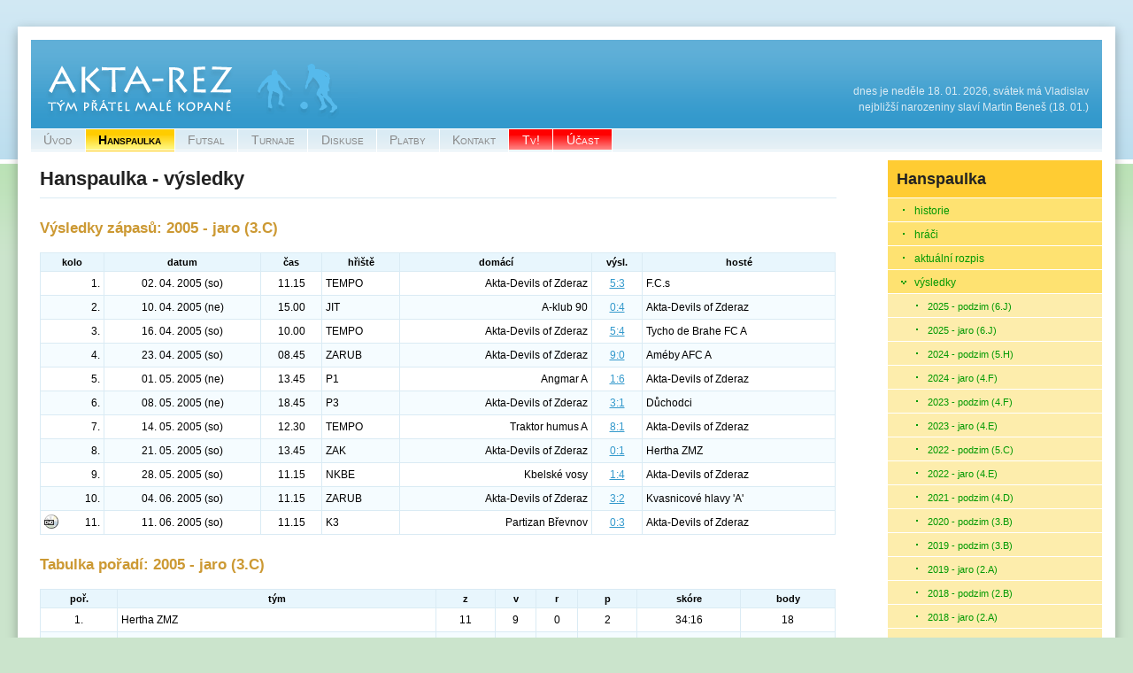

--- FILE ---
content_type: text/html
request_url: https://akta-rez.cz/hanspaulka.php?pg=vysledky&rok=2005&sezona=1
body_size: 3713
content:
<!DOCTYPE html PUBLIC "-//W3C//DTD XHTML 1.0 Strict//EN" "http://www.w3.org/TR/xhtml1/DTD/xhtml1-strict.dtd">
<html xmlns='http://www.w3.org/1999/xhtml' xml:lang='cs' lang='cs'>
<head>
<meta http-equiv='Content-Type' content='text/html; charset=utf-8' />
<meta http-equiv='Content-Language' content='cs' />
<meta name='generator' content='PSPad editor, www.pspad.com' />
<meta name='author' content='code: liq^; e-mail:moss(at)post(dot)cz' />
<link rel='stylesheet' media='screen' type='text/css' href='./css/style-v3.css' />
<link rel='stylesheet' media='print' type='text/css' href='./css/print-v1.css' />
<link rel="stylesheet" href="./css/lightbox.css" type="text/css" media="screen" />
<link rel='icon' href='./favicon.ico' />
<script type="text/javascript" src="./js/prototype.js"></script>
<script type="text/javascript" src="./js/scriptaculous.js?load=effects"></script>
<script type="text/javascript" src="./js/lightbox.js"></script>
<script type="text/javascript" src="./js/sorttable.js"></script>
<title>Hanspaulka - výsledky (jaro 2005, 3.C) | Akta-Rez</title>
</head>
<body>
<div id='stranka'>
<div class='odsazeni-stranky'>
<div id='hlavicka'>
<h1><a href='./' title='kliknutím přejdete na hlavní stránku'>Akta-Rez<span></span></a></h1>
<p id='status'>dnes je neděle 18. 01. 2026, svátek má Vladislav<br />nejbližší narozeniny slaví Martin Beneš (18. 01.)</p>
</div>
<hr />
<div id='navigace'>
<h3 class='schovano'>Navigace</h3>
<ul>
<li><a href='./'>Úvod</a></li><li class='active'><a href='./hanspaulka.php'>Hanspaulka</a></li><li><a href='./futsal.php'>Futsal</a></li><li><a href='./turnaje.php'>Turnaje</a></li><li><a href='./diskuse.php'>Diskuse</a></li><li><a href='./platby.php'>Platby</a></li><li><a href='./kontakt.php'>Kontakt</a></li><li class='vyroci'><a href='./ucast-tv.php'>Tv!</a></li><li class='vyroci'><a href='./ucast.php'>Účast</a></li></ul>
<div class='cistic'></div>
</div>
<hr />
<div id='obsah'>
<div class='odsazeni'>
<h2>Hanspaulka - výsledky</h2>
<h3>Výsledky zápasů: 2005 - jaro (3.C)</h3>
<table>
<tr><th>kolo</th><th>datum</th><th>čas</th><th>hřiště</th><th>domácí</th><th>výsl.</th><th>hosté</th></tr>
<tr><td class='kolo'>1.</td><td class='cislo'>02. 04. 2005 (so)</td><td class='cislo'>11.15</td><td>TEMPO</td><td class='domaci'>Akta-Devils of Zderaz</td><td class='skore'><a href='./hanspaulka.php?pg=vysledky&amp;rok=2005&amp;sezona=1&amp;kolo=1' title='sestava 1. kola'>5:3</a></td><td class='hoste'>F.C.s</td></tr>
<tr class='suda'><td class='kolo'>2.</td><td class='cislo'>10. 04. 2005 (ne)</td><td class='cislo'>15.00</td><td>JIT</td><td class='domaci'>A-klub 90</td><td class='skore'><a href='./hanspaulka.php?pg=vysledky&amp;rok=2005&amp;sezona=1&amp;kolo=2' title='sestava 2. kola'>0:4</a></td><td class='hoste'>Akta-Devils of Zderaz</td></tr>
<tr><td class='kolo'>3.</td><td class='cislo'>16. 04. 2005 (so)</td><td class='cislo'>10.00</td><td>TEMPO</td><td class='domaci'>Akta-Devils of Zderaz</td><td class='skore'><a href='./hanspaulka.php?pg=vysledky&amp;rok=2005&amp;sezona=1&amp;kolo=3' title='sestava 3. kola'>5:4</a></td><td class='hoste'>Tycho de Brahe FC A</td></tr>
<tr class='suda'><td class='kolo'>4.</td><td class='cislo'>23. 04. 2005 (so)</td><td class='cislo'>08.45</td><td>ZARUB</td><td class='domaci'>Akta-Devils of Zderaz</td><td class='skore'><a href='./hanspaulka.php?pg=vysledky&amp;rok=2005&amp;sezona=1&amp;kolo=4' title='sestava 4. kola'>9:0</a></td><td class='hoste'>Améby AFC A</td></tr>
<tr><td class='kolo'>5.</td><td class='cislo'>01. 05. 2005 (ne)</td><td class='cislo'>13.45</td><td>P1</td><td class='domaci'>Angmar A</td><td class='skore'><a href='./hanspaulka.php?pg=vysledky&amp;rok=2005&amp;sezona=1&amp;kolo=5' title='sestava 5. kola'>1:6</a></td><td class='hoste'>Akta-Devils of Zderaz</td></tr>
<tr class='suda'><td class='kolo'>6.</td><td class='cislo'>08. 05. 2005 (ne)</td><td class='cislo'>18.45</td><td>P3</td><td class='domaci'>Akta-Devils of Zderaz</td><td class='skore'><a href='./hanspaulka.php?pg=vysledky&amp;rok=2005&amp;sezona=1&amp;kolo=6' title='sestava 6. kola'>3:1</a></td><td class='hoste'>Důchodci</td></tr>
<tr><td class='kolo'>7.</td><td class='cislo'>14. 05. 2005 (so)</td><td class='cislo'>12.30</td><td>TEMPO</td><td class='domaci'>Traktor humus A</td><td class='skore'><a href='./hanspaulka.php?pg=vysledky&amp;rok=2005&amp;sezona=1&amp;kolo=7' title='sestava 7. kola'>8:1</a></td><td class='hoste'>Akta-Devils of Zderaz</td></tr>
<tr class='suda'><td class='kolo'>8.</td><td class='cislo'>21. 05. 2005 (so)</td><td class='cislo'>13.45</td><td>ZAK</td><td class='domaci'>Akta-Devils of Zderaz</td><td class='skore'><a href='./hanspaulka.php?pg=vysledky&amp;rok=2005&amp;sezona=1&amp;kolo=8' title='sestava 8. kola'>0:1</a></td><td class='hoste'>Hertha ZMZ</td></tr>
<tr><td class='kolo'>9.</td><td class='cislo'>28. 05. 2005 (so)</td><td class='cislo'>11.15</td><td>NKBE</td><td class='domaci'>Kbelské vosy</td><td class='skore'><a href='./hanspaulka.php?pg=vysledky&amp;rok=2005&amp;sezona=1&amp;kolo=9' title='sestava 9. kola'>1:4</a></td><td class='hoste'>Akta-Devils of Zderaz</td></tr>
<tr class='suda'><td class='kolo'>10.</td><td class='cislo'>04. 06. 2005 (so)</td><td class='cislo'>11.15</td><td>ZARUB</td><td class='domaci'>Akta-Devils of Zderaz</td><td class='skore'><a href='./hanspaulka.php?pg=vysledky&amp;rok=2005&amp;sezona=1&amp;kolo=10' title='sestava 10. kola'>3:2</a></td><td class='hoste'>Kvasnicové hlavy 'A'</td></tr>
<tr><td class='kolo'><span class='video' title='ze zápasu je k dispozici videozáznam'></span>11.</td><td class='cislo'>11. 06. 2005 (so)</td><td class='cislo'>11.15</td><td>K3</td><td class='domaci'>Partizan Břevnov</td><td class='skore'><a href='./hanspaulka.php?pg=vysledky&amp;rok=2005&amp;sezona=1&amp;kolo=11' title='sestava 11. kola'>0:3</a></td><td class='hoste'>Akta-Devils of Zderaz</td></tr>
</table>
<h3>Tabulka pořadí: 2005 - jaro (3.C)</h3>
<table>
<tr><th>poř.</th><th>tým</th><th>z</th><th>v</th><th>r</th><th>p</th><th>skóre</th><th>body</th></tr>
<tr><td class='cislo'>1.</td><td>Hertha ZMZ</td><td class='cislo'>11</td><td class='cislo'>9</td><td class='cislo'>0</td><td class='cislo'>2</td><td class='cislo'>34:16</td><td class='cislo'>18</td></tr>

<tr class='suda'><td class='cislo'>2.</td><td>Akta - rez</td><td class='cislo'>11</td><td class='cislo'>9</td><td class='cislo'>0</td><td class='cislo'>2</td><td class='cislo'>44:21</td><td class='cislo'>18</td></tr>
<tr><td class='cislo'>3.</td><td>Traktor humus A</td><td class='cislo'>11</td><td class='cislo'>8</td><td class='cislo'>0</td><td class='cislo'>3</td><td class='cislo'>51:19</td><td class='cislo'>16</td></tr>

<tr class='suda'><td class='cislo'>4.</td><td>Kvasnicové hlavy A</td><td class='cislo'>11</td><td class='cislo'>8</td><td class='cislo'>0</td><td class='cislo'>3</td><td class='cislo'>41:28</td><td class='cislo'>16</td></tr>
<tr><td class='cislo'>5.</td><td>Důchodci</td><td class='cislo'>11</td><td class='cislo'>6</td><td class='cislo'>1</td><td class='cislo'>4</td><td class='cislo'>28:10</td><td class='cislo'>13</td></tr>

<tr class='suda'><td class='cislo'>6.</td><td>Kbelské vosy</td><td class='cislo'>11</td><td class='cislo'>6</td><td class='cislo'>1</td><td class='cislo'>4</td><td class='cislo'>34:23</td><td class='cislo'>13</td></tr>
<tr><td class='cislo'>7.</td><td>F.C.s</td><td class='cislo'>11</td><td class='cislo'>5</td><td class='cislo'>1</td><td class='cislo'>5</td><td class='cislo'>23:22</td><td class='cislo'>9</td></tr>

<tr class='suda'><td class='cislo'>8.</td><td>A - klub 90</td><td class='cislo'>11</td><td class='cislo'>3</td><td class='cislo'>2</td><td class='cislo'>6</td><td class='cislo'>16:28</td><td class='cislo'>8</td></tr>
<tr><td class='cislo'>9.</td><td>Partizan Břevnov</td><td class='cislo'>11</td><td class='cislo'>3</td><td class='cislo'>2</td><td class='cislo'>6</td><td class='cislo'>23:24</td><td class='cislo'>8</td></tr>

<tr class='suda'><td class='cislo'>10.</td><td>Améby AFC A</td><td class='cislo'>11</td><td class='cislo'>3</td><td class='cislo'>1</td><td class='cislo'>7</td><td class='cislo'>22:36</td><td class='cislo'>7</td></tr>
<tr><td class='cislo'>11.</td><td>Tycho de Brahe FC A</td><td class='cislo'>11</td><td class='cislo'>1</td><td class='cislo'>1</td><td class='cislo'>9</td><td class='cislo'>21:53</td><td class='cislo'>3</td></tr>

<tr class='suda'><td class='cislo'>12.</td><td>Angmar A</td><td class='cislo'>11</td><td class='cislo'>0</td><td class='cislo'>1</td><td class='cislo'>10</td><td class='cislo'>13:70</td><td class='cislo'>1</td></tr>
</table><h3>Hráčské statistiky</h3>
<p>Sumář zápasů a gólů jednotlivých hráčů v sezóně. Po kliknutí na vybraného jedince se zobrazí jeho účast v jednotlivých zápasech, případně i gólový podíl na skóre. Kliknutím na název sloupečku (zápasy, góly) se dají data setřídit.</p>
<table class='sortable'>
<thead>
<tr><th class='sorttable_nosort'>hráč</th><th colspan='3'>zápasy</th><th>góly</th></tr>
</thead>
<tbody>
<tr class='suda'><td id='basta-miroslav'><a href='./hanspaulka.php?pg=vysledky&amp;rok=2005&amp;sezona=1&amp;hrac=basta-miroslav#basta-miroslav'><span class='prijmeni'>Bašta</span> Miroslav</a></td><td class='cislo' colspan='3'>4</td><td class='goly'>3</td></tr>
<tr class='suda'><td id='farar-petr'><a href='./hanspaulka.php?pg=vysledky&amp;rok=2005&amp;sezona=1&amp;hrac=farar-petr#farar-petr'><span class='prijmeni'>Farář</span> Petr</a></td><td class='cislo' colspan='3'>7</td><td class='goly'>5</td></tr>
<tr class='suda'><td id='hanacek-jiri'><a href='./hanspaulka.php?pg=vysledky&amp;rok=2005&amp;sezona=1&amp;hrac=hanacek-jiri#hanacek-jiri'><span class='prijmeni'>Hanáček</span> Jiří</a></td><td class='cislo' colspan='3'>5</td><td class='goly'>1</td></tr>
<tr class='suda'><td id='chrpa-pavel'><a href='./hanspaulka.php?pg=vysledky&amp;rok=2005&amp;sezona=1&amp;hrac=chrpa-pavel#chrpa-pavel'><span class='prijmeni'>Chrpa</span> Pavel</a></td><td class='cislo' colspan='3'>2</td><td class='goly'>1</td></tr>
<tr class='suda'><td id='janci-ladislav'><a href='./hanspaulka.php?pg=vysledky&amp;rok=2005&amp;sezona=1&amp;hrac=janci-ladislav#janci-ladislav'><span class='prijmeni'>Jančí</span> Ladislav</a></td><td class='cislo' colspan='3'>11</td><td class='goly'>12</td></tr>
<tr class='suda'><td id='janci-michal'><a href='./hanspaulka.php?pg=vysledky&amp;rok=2005&amp;sezona=1&amp;hrac=janci-michal#janci-michal'><span class='prijmeni'>Jančí</span> Michal</a></td><td class='cislo' colspan='3'>4</td><td class='goly'>3</td></tr>
<tr class='suda'><td id='kleisl-jiri'><a href='./hanspaulka.php?pg=vysledky&amp;rok=2005&amp;sezona=1&amp;hrac=kleisl-jiri#kleisl-jiri'><span class='prijmeni'>Kleisl</span> Jiří</a></td><td class='cislo' colspan='3'>11</td><td class='goly'>4</td></tr>
<tr class='suda'><td id='klir-jakub'><a href='./hanspaulka.php?pg=vysledky&amp;rok=2005&amp;sezona=1&amp;hrac=klir-jakub#klir-jakub'><span class='prijmeni'>Klír</span> Jakub</a></td><td class='cislo' colspan='3'>9</td><td class='goly'>4</td></tr>
<tr class='suda'><td id='kovar-petr'><a href='./hanspaulka.php?pg=vysledky&amp;rok=2005&amp;sezona=1&amp;hrac=kovar-petr#kovar-petr'><span class='prijmeni'>Kovář</span> Petr</a></td><td class='cislo' colspan='3'>1</td><td class='goly'>0</td></tr>
<tr class='suda'><td id='michal-petr'><a href='./hanspaulka.php?pg=vysledky&amp;rok=2005&amp;sezona=1&amp;hrac=michal-petr#michal-petr'><span class='prijmeni'>Michal</span> Petr</a></td><td class='cislo' colspan='3'>4</td><td class='goly'>1</td></tr>
<tr class='suda'><td id='michal-tomas'><a href='./hanspaulka.php?pg=vysledky&amp;rok=2005&amp;sezona=1&amp;hrac=michal-tomas#michal-tomas'><span class='prijmeni'>Michal</span> Tomáš</a></td><td class='cislo' colspan='3'>4</td><td class='goly'>2</td></tr>
<tr class='suda'><td id='novak-vaclav'><a href='./hanspaulka.php?pg=vysledky&amp;rok=2005&amp;sezona=1&amp;hrac=novak-vaclav#novak-vaclav'><span class='prijmeni'>Novák</span> Václav</a></td><td class='cislo' colspan='3'>4</td><td class='goly'>0</td></tr>
<tr class='suda'><td id='rencin-pavel'><a href='./hanspaulka.php?pg=vysledky&amp;rok=2005&amp;sezona=1&amp;hrac=rencin-pavel#rencin-pavel'><span class='prijmeni'>Renčín</span> Pavel</a></td><td class='cislo' colspan='3'>10</td><td class='goly'>5</td></tr>
<tr class='suda'><td id='springer-tomas'><a href='./hanspaulka.php?pg=vysledky&amp;rok=2005&amp;sezona=1&amp;hrac=springer-tomas#springer-tomas'><span class='prijmeni'>Špringer</span> Tomáš</a></td><td class='cislo' colspan='3'>4</td><td class='goly'>0</td></tr>
<tr class='suda'><td id='toupal-martin'><a href='./hanspaulka.php?pg=vysledky&amp;rok=2005&amp;sezona=1&amp;hrac=toupal-martin#toupal-martin'><span class='prijmeni'>Toupal</span> Martin</a></td><td class='cislo' colspan='3'>5</td><td class='goly'>2</td></tr>
<tr class='suda'><td id='valasek-marek'><a href='./hanspaulka.php?pg=vysledky&amp;rok=2005&amp;sezona=1&amp;hrac=valasek-marek#valasek-marek'><span class='prijmeni'>Valášek</span> Marek</a></td><td class='cislo' colspan='3'>10</td><td class='goly'>0</td></tr>
</tbody>
</table>
</div>
</div>
<hr />
<div id='lista'>
<div class='subnavigace box'>
<h3>Hanspaulka</h3>
<ul>
<li><a href='./hanspaulka.php?pg=historie'>historie</a></li><li><a href='./hanspaulka.php?pg=hraci'>hráči</a></li><li><a href='./hanspaulka.php?pg=rozpisy'>aktuální rozpis</a></li><li class='active multi'><a href='./hanspaulka.php?pg=vysledky'>výsledky</a><ul>
<li><a href='./hanspaulka.php?pg=vysledky&amp;rok=2025&amp;sezona=2'>2025 - podzim (6.J)</a></li>
<li><a href='./hanspaulka.php?pg=vysledky&amp;rok=2025&amp;sezona=1'>2025 - jaro (6.J)</a></li>
<li><a href='./hanspaulka.php?pg=vysledky&amp;rok=2024&amp;sezona=2'>2024 - podzim (5.H)</a></li>
<li><a href='./hanspaulka.php?pg=vysledky&amp;rok=2024&amp;sezona=1'>2024 - jaro (4.F)</a></li>
<li><a href='./hanspaulka.php?pg=vysledky&amp;rok=2023&amp;sezona=2'>2023 - podzim (4.F)</a></li>
<li><a href='./hanspaulka.php?pg=vysledky&amp;rok=2023&amp;sezona=1'>2023 - jaro (4.E)</a></li>
<li><a href='./hanspaulka.php?pg=vysledky&amp;rok=2022&amp;sezona=2'>2022 - podzim (5.C)</a></li>
<li><a href='./hanspaulka.php?pg=vysledky&amp;rok=2022&amp;sezona=1'>2022 - jaro (4.E)</a></li>
<li><a href='./hanspaulka.php?pg=vysledky&amp;rok=2021&amp;sezona=2'>2021 - podzim (4.D)</a></li>
<li><a href='./hanspaulka.php?pg=vysledky&amp;rok=2020&amp;sezona=2'>2020 - podzim (3.B)</a></li>
<li><a href='./hanspaulka.php?pg=vysledky&amp;rok=2019&amp;sezona=2'>2019 - podzim (3.B)</a></li>
<li><a href='./hanspaulka.php?pg=vysledky&amp;rok=2019&amp;sezona=1'>2019 - jaro (2.A)</a></li>
<li><a href='./hanspaulka.php?pg=vysledky&amp;rok=2018&amp;sezona=2'>2018 - podzim (2.B)</a></li>
<li><a href='./hanspaulka.php?pg=vysledky&amp;rok=2018&amp;sezona=1'>2018 - jaro (2.A)</a></li>
<li><a href='./hanspaulka.php?pg=vysledky&amp;rok=2017&amp;sezona=2'>2017 - podzim (2.A)</a></li>
<li><a href='./hanspaulka.php?pg=vysledky&amp;rok=2017&amp;sezona=1'>2017 - jaro (2.B)</a></li>
<li><a href='./hanspaulka.php?pg=vysledky&amp;rok=2016&amp;sezona=2'>2016 - podzim (1.A)</a></li>
<li><a href='./hanspaulka.php?pg=vysledky&amp;rok=2016&amp;sezona=1'>2016 - jaro (1.A)</a></li>
<li><a href='./hanspaulka.php?pg=vysledky&amp;rok=2015&amp;sezona=2'>2015 - podzim (2.B)</a></li>
<li><a href='./hanspaulka.php?pg=vysledky&amp;rok=2015&amp;sezona=1'>2015 - jaro (1.A)</a></li>
<li><a href='./hanspaulka.php?pg=vysledky&amp;rok=2014&amp;sezona=2'>2014 - podzim (1.A)</a></li>
<li><a href='./hanspaulka.php?pg=vysledky&amp;rok=2014&amp;sezona=1'>2014 - jaro (1.A)</a></li>
<li><a href='./hanspaulka.php?pg=vysledky&amp;rok=2013&amp;sezona=2'>2013 - podzim (1.A)</a></li>
<li><a href='./hanspaulka.php?pg=vysledky&amp;rok=2013&amp;sezona=1'>2013 - jaro (1.A)</a></li>
<li><a href='./hanspaulka.php?pg=vysledky&amp;rok=2012&amp;sezona=2'>2012 - podzim (2.B)</a></li>
<li><a href='./hanspaulka.php?pg=vysledky&amp;rok=2012&amp;sezona=1'>2012 - jaro (2.A)</a></li>
<li><a href='./hanspaulka.php?pg=vysledky&amp;rok=2011&amp;sezona=2'>2011 - podzim (2.B)</a></li>
<li><a href='./hanspaulka.php?pg=vysledky&amp;rok=2011&amp;sezona=1'>2011 - jaro (2.B)</a></li>
<li><a href='./hanspaulka.php?pg=vysledky&amp;rok=2010&amp;sezona=2'>2010 - podzim (2.A)</a></li>
<li><a href='./hanspaulka.php?pg=vysledky&amp;rok=2010&amp;sezona=1'>2010 - jaro (2.A)</a></li>
<li><a href='./hanspaulka.php?pg=vysledky&amp;rok=2009&amp;sezona=2'>2009 - podzim (2.A)</a></li>
<li><a href='./hanspaulka.php?pg=vysledky&amp;rok=2009&amp;sezona=1'>2009 - jaro (2.B)</a></li>
<li><a href='./hanspaulka.php?pg=vysledky&amp;rok=2008&amp;sezona=2'>2008 - podzim (2.A)</a></li>
<li><a href='./hanspaulka.php?pg=vysledky&amp;rok=2008&amp;sezona=1'>2008 - jaro (2.B)</a></li>
<li><a href='./hanspaulka.php?pg=vysledky&amp;rok=2007&amp;sezona=2'>2007 - podzim (2.A)</a></li>
<li><a href='./hanspaulka.php?pg=vysledky&amp;rok=2007&amp;sezona=1'>2007 - jaro (2.B)</a></li>
<li><a href='./hanspaulka.php?pg=vysledky&amp;rok=2006&amp;sezona=2'>2006 - podzim (2.B)</a></li>
<li><a href='./hanspaulka.php?pg=vysledky&amp;rok=2006&amp;sezona=1'>2006 - jaro (3.C)</a></li>
<li><a href='./hanspaulka.php?pg=vysledky&amp;rok=2005&amp;sezona=2'>2005 - podzim (3.C)</a></li>
<li class='active'><a href='./hanspaulka.php?pg=vysledky&amp;rok=2005&amp;sezona=1'>2005 - jaro (3.C)</a></li>
<li><a href='./hanspaulka.php?pg=vysledky&amp;rok=2004&amp;sezona=2'>2004 - podzim (4.D)</a></li>
<li><a href='./hanspaulka.php?pg=vysledky&amp;rok=2004&amp;sezona=1'>2004 - jaro (5.D)</a></li>
<li><a href='./hanspaulka.php?pg=vysledky&amp;rok=2003&amp;sezona=2'>2003 - podzim (5.H)</a></li>
<li><a href='./hanspaulka.php?pg=vysledky&amp;rok=2003&amp;sezona=1'>2003 - jaro (5.C)</a></li>
<li><a href='./hanspaulka.php?pg=vysledky&amp;rok=2002&amp;sezona=2'>2002 - podzim (6.J)</a></li>
<li><a href='./hanspaulka.php?pg=vysledky&amp;rok=2002&amp;sezona=1'>2002 - jaro (6.J)</a></li>
<li><a href='./hanspaulka.php?pg=vysledky&amp;rok=2001&amp;sezona=2'>2001 - podzim (5.C)</a></li>
<li><a href='./hanspaulka.php?pg=vysledky&amp;rok=2001&amp;sezona=1'>2001 - jaro (5.F)</a></li>
<li><a href='./hanspaulka.php?pg=vysledky&amp;rok=2000&amp;sezona=2'>2000 - podzim (6.E)</a></li>
<li><a href='./hanspaulka.php?pg=vysledky&amp;rok=2000&amp;sezona=1'>2000 - jaro (7.G)</a></li>
<li><a href='./hanspaulka.php?pg=vysledky&amp;rok=1999&amp;sezona=2'>1999 - podzim (7.E)</a></li>
<li><a href='./hanspaulka.php?pg=vysledky&amp;rok=1999&amp;sezona=1'>1999 - jaro (7.I)</a></li>
<li><a href='./hanspaulka.php?pg=vysledky&amp;rok=1998&amp;sezona=2'>1998 - podzim (8.F)</a></li>
</ul>
</li><li><a href='./hanspaulka.php?pg=statistiky'>statistiky</a></li></ul>
</div>
</div>
<hr />
<div id='paticka' class='cistic'><p><a href='./admin/' class='admin'>(c)</a> 2001 - 2026 liq^, <a href='mailto:info&#64;akta-rez.cz'>info&#64;akta-rez.cz</a> | ikonky: <a href='http://www.famfamfam.com/lab/icons/silk/'>Famfamfam</a> |<script src='http://c1.navrcholu.cz/code?site=80917;t=lb14' type='text/javascript'></script><noscript><div><a href='http://navrcholu.cz/'><img src='http://c1.navrcholu.cz/hit?site=80917;t=lb14;ref=;jss=0' width='14' height='14' alt='NAVRCHOLU.cz' style='border:none' /></a></div></noscript> | <a href='#obsah'>nahoru</a></p></div>
</div>
<div class='stranka-dolni'></div>
</div>
<script type="text/javascript">

  var _gaq = _gaq || [];
  _gaq.push(['_setAccount', 'UA-22074709-1']);
  _gaq.push(['_trackPageview']);

  (function() {
    var ga = document.createElement('script'); ga.type = 'text/javascript'; ga.async = true;
    ga.src = ('https:' == document.location.protocol ? 'https://ssl' : 'http://www') + '.google-analytics.com/ga.js';
    var s = document.getElementsByTagName('script')[0]; s.parentNode.insertBefore(ga, s);
  })();

</script>
</body>
</html>


--- FILE ---
content_type: text/css
request_url: https://akta-rez.cz/css/style-v3.css
body_size: 2494
content:
body {
  margin:0; padding:0;
  font:normal 75%/150% Verdana, Tahoma, Arial, sans-serif;
  background:#CBE4CC url('../images/stranka-horni.gif') 0 0 repeat-x;
  color:#000;
  text-align:center;
}
h2 {
  font-size:140%;
}
h3 {
  margin:0; margin-top:1.5em; padding:0;
  font-size:140%;
  color:#c93; /*c93 */
}
h4 {
  margin:0; margin-top:1em; padding:0;
  font-size:120%;
}
p {
  margin:0; padding:1em 0;
}
table {
  width:100%;
  margin:1em 0;
  border-collapse:collapse;
}
th, td {
  padding:4px 4px;
  border:1px #DAEBF4 solid;
}
th {
  padding:1px 4px;
  font-size:90%;
  text-align:center;
  background:#E8F6FD;
}
input, textarea {
  padding:3px;
}
textarea {
  font-family:Verdana, Tahoma, Arial, sans-serif;
  font-size:110%;
  line-height:1.5em;
}
.suda {
  background:#F5FCFF;
}
.aktivni {
  background:#FDEDAC;
}
a {
  color:#39c;
}
a img, img {
  padding:2px;
  border:1px #DAEBF4 solid;
}
a img {
  /*background:#fee271;*/
}
a:hover img {
  border:1px #39c solid;
  background:#fc0;
}
a[href^='http:'] {
	padding-right:8px;
	background:url('../images/linkout.gif') 100% 30% no-repeat;
}
#stranka {
  position:relative;
  max-width:1240px;
  margin:30px auto;
  text-align:left;
  background:#fff; /* url('../images/stranka-mezi.gif') 0 0 repeat-y; */
  box-shadow: 0px 4px 12px 0 rgba(0,0,0,0.3);
}
#hlavicka {
  position:relative;
  width:100%;
  height:100px;
  background:#39c url('../images/hlavicka-podklad.gif') 0 0 repeat-x;
}
#hlavicka h1 {
  margin:0; padding:0;
  position:relative;
  width:370px; height:100px;
  overflow:hidden;
  font-size:100%;
}
#hlavicka h1 a span {
  display:block;
  width:370px; height:100px;
  position:absolute;
  top:0; left:0;
  background:url('../images/hlavicka.gif') 0 0 no-repeat;
  _cursor:hand;
}
#status {
  margin:0; padding:0;
  position:absolute;
  bottom:15px; right:15px;
  text-align:right;
  color:#DAEBF4;
}
#status a {
  color:#ff0;
}
#navigace {
  margin-top:1px;
  position:relative;
  background:#DAEBF4 url('../images/navigace.gif') 0 100% repeat-x;
}
#navigace ul {
  margin:0; padding:0;
}
#navigace li {
  position:relative;
  float:left;
  margin:0; padding:0;
  list-style-type:none;
  background:#DAEBF4 url('../images/navigace.gif') 0 100% repeat-x; /*DAEBF4*/
  border-right:1px #fff solid;
}
#navigace li.vyroci {
  background:#f00 url('../images/navigace2.gif') 0 100% repeat-x;
}
#navigace li a {
  display:block;
  padding:3px 1em 4px 1em;
  color:#888;
  text-decoration:none;
  font-size:120%;
  /*font-weight:bold;*/
  font-variant:small-caps;
}
#navigace li.vyroci a {
  color:#fff;
}
#navigace li a:hover {
  color:#000;
  background:#fc0 url('../images/navigace-active.gif') 0 100% repeat-x;
}
#navigace li.active {
  background:#fc0 url('../images/navigace-active.gif') 0 100% repeat-x;
  font-weight:bold;
}
#navigace li.active a {
  color:#000;
  text-decoration:none;
}
#obsah {
  float:left;
  width:76%;
  text-align:justify;
}
/*#obsah h2 {
  padding-bottom:6px;
  border-bottom:1px #DAEBF4 solid;
  text-transform:uppercase;
  font-family:"Trebuchet MS", arial, sans-serif;
  font-size:200%;
  color:#222;
}*/

#obsah h2 {
  margin:0; margin-bottom:12px; padding:12px 0;
  border-bottom:1px #DAEBF4 solid;
  font-family:"Trebuchet MS", arial, sans-serif;
  font-size:180%;
  color:#222;
}

#obsah h3 {
  padding-bottom:6px;
}
#lista {
  float:right;
  width:20%;
  padding-top:10px;
}
.diskuse #obsah {
  width:66%;
}
.diskuse #lista {
  width:290px;
}
.subnavigace ul {
  margin:0; padding:0;
}
.subnavigace li {
  list-style-type:none;
  _width:100%;
  margin:0; padding:0;
}
.subnavigace li a {
  _height:2em;
  display:block;
  padding:5px 10px 3px 30px;
  color:#090;
  background:#fee271 url('../images/subnavigace.gif') 15px 50% no-repeat;
  text-decoration:none;
  border-bottom:1px #fff solid;
}
.subnavigace li.active a {
  background:#fc0 url('../images/subnavigace-active.gif') 15px 50% no-repeat;
  font-weight:bold;
  color:#222;
}
.subnavigace li.multi a {
  background:#fee271 url('../images/subnavigace-multi.gif') 15px 50% no-repeat;
  font-weight:normal;
  color:#090;
}
.subnavigace li a:hover {
  background:#fc0 url('../images/subnavigace.gif') 15px 50% no-repeat;
  color:#222;
}
.subnavigace li li a {
  padding:5px 10px 3px 45px;
  background:#fee271 url('../images/subnavigace.gif') 30px 50% no-repeat;
}
.subnavigace li.active li a {
  background:#FDEDAC url('../images/subnavigace.gif') 30px 50% no-repeat;
  color:#090;
  font-weight:normal;
  font-size:90%;
}
.subnavigace li li.active a {
  background:#fc0 url('../images/subnavigace-active.gif') 30px 50% no-repeat;
  font-weight:bold;
  color:#222;
}
.subnavigace li li a:hover {
  background:#fc0 url('../images/subnavigace.gif') 30px 50% no-repeat;
  color:#222;
}
#lista .box {
  width:100%;
  margin-bottom:10px;
  background:#E8F6FD;
}
#lista .subnavigace {
  background:#FEE271;
}
#lista .box h3 {
  margin:0; padding:12px 10px;
  background:#DAEBF4;
  border-bottom:1px #fff solid;
  color:#222;
  font-family:"Trebuchet MS", arial, sans-serif;
  font-size:150%;
}
#lista .subnavigace h3 {
  background:#fc3;
}
#lista table {
  margin:0;
}
#paticka {
  width:100%;
  margin:0; padding:0;
  color:#aaa;
  border-top:1px #DAEBF4 solid;
  text-align:right;
}
.odsazeni-stranky {
  padding:15px; padding-bottom:0px;
  /*background:url('../images/stranka.gif') 0 0 no-repeat;*/
}
.stranka-dolni {
  display:block;
  width:100%; height:20px;
  /*background:url('../images/stranka-dolni.gif') 0 100% no-repeat;*/
}
.odsazeni {
  padding:10px;
}
.cistic {
  clear:both;
}
hr,
.schovano {
  display:none;
}
.prijmeni {
  text-transform:uppercase;
}
.cislo, .post, .narozeni, .zapasy, .goly, .skore {
  text-align:center;
}
.domaci, .kolo {
  text-align:right;
}
.hoste {
  text-align:left;
}
.center {
  text-align:center;
}
.leva {
  text-align:left;
}
.prava {
  text-align:right;
}
.obrazem p {
  float:left;
  margin-right:10px;
  text-align:center;
}
.vizitka {
  width:100%;
  margin:20px 0;
}
.vizitka-foto {
  width:100px;
  float:left;  
}
.vizitka-text {
  width:500px;
  margin-left:110px;
}
.vizitka-text h3 {
  margin:0; padding:16px;
  color:#222;
}
.vizitka table {
  margin:0;
}
.vizitka td {
  width:25%;
}
.komentar {
  padding:10px 0px;
  background:url('../images/dot.gif') 0 100% repeat-x;
}
.komentar h3 {
  margin:0; padding:0;
  color:#009;
  font-size:120%;
}
.komentar div.autor {
  margin:0; padding:0;
  font-size:80%;
  line-height:100%;
  color:#aaa;
}
#formular {
  color:#666;
}
#formular input {
  width:90%;
}
#formular textarea {
  width:90%; height:14em;
}
#formular p {
  padding:0.3em 0;  
}
.dulezite {
  color:#f00;
  font-weight:bold;
}
.odehrane {
  color:#888;
}
.akce {
  margin:0; padding:10px;
  background:#cf9;
  border:1px #f00 solid;
  font-weight:bold;
}
.chyba {
  background:#fc9;
}
a.admin {
  text-decoration:none;
  color:#aaa;
}
.zapas {
  padding-bottom:10px;
  border-bottom:1px #DAEBF4 solid;
}
.zapas-vysledek {
  padding-bottom:10px;
  /*background:url('../images/srafy.gif');*/
}
.zapas-vysledek h3 {
  margin:0; padding:0;
}
.zapas-vysledek h3 span {
  margin:0 0.5em;
  color:#222;
  font-size:120%;
}
.zapas-vysledek p {
  margin:0; padding:0;
  color:#888;
}
.zapas-komentar {
  width:60%;
  float:left;
}
.zapas-sestava {
  width:36%;
  float:right;
}
.zapas-hl {
  width:47%;
  float:left;
}
.zapas-f {
  width:47%;
  float:right;
}
.video {
  display:block;
  width:16px; height:16px;
  float:left;
  background:url('../images/dvd.gif') 50% 50% no-repeat;
}
.penize {
  text-align:right;
}
.minus {
  color:#f00;
}
.plus {
  color:#096;
}
.akce-nova,
.akce-editace,
.platba-nova,
.platba-detail,
.platce-novy,
.platce-detail,
.platce-skupina,
.iCal {
  padding:4px 20px; padding-right:0;
}
a.platce-detail {
  text-decoration:none;
}
.akce-nova {
  background:url('../images/calculator_add.gif') 0 50% no-repeat;
}
.platba-nova {
  background:url('../images/coins_add.gif') 0 50% no-repeat;
}
.platba-detail {
  background:url('../images/coins.gif') 0 50% no-repeat;
}
.platce-novy {
  background:url('../images/user_add.gif') 0 50% no-repeat;
}
.akce-editace {
  background:url('../images/calculator_edit.gif') 0 50% no-repeat;
}
.platce-detail {
  background:url('../images/user.gif') 0 50% no-repeat;
}
.platce-skupina {
  background:url('../images/group.gif') 0 50% no-repeat;
}
.iCal {
  background:url('../images/calendar.gif') 0 50% no-repeat;
}
.sestrih {
  padding:4px 24px; padding-right:0;
  background:url('../images/film_save.gif') 0 50% no-repeat;
}
.strankovani {
  color:#bbb;
  text-align:center;
}
.karta-zk {
  background:url('../images/karta-zk.gif') 95% 50% no-repeat;
}
.karta-ck {
  background:url('../images/karta-ck.gif') 95% 50% no-repeat;
}
.turnaj-obrazek {
  width:40px;
  float:left;
  margin-top:1em; _margin-top:2em;
}
.turnaj-info {
  margin-left:50px;
}
.turnaj-info ul {
  margin-left:0.5em; padding-left:0.5em;
}
#lista .poll {
  background:#ffc;
}
#lista .poll h3 {
  background:#ff6;
}
#lista .poll ul {
  margin:0; padding:0;
  list-style-type:none;
}
#lista .poll li input {
  position:relative;
  top:3px;
}
#lista .poll label {
  color:#666;
}
/*#lista .poll li {
  margin:0; padding:0;
  list-style-type:none;
}*/
.calendar {
  
}
.calendar td {
  text-align:right;
  color:#888;
  background:#fff;
}
.calendar td.vikend {
  background:#F5FCFF;
}
.calendar td.dnes {
  font-weight:bold;
  color:#000;
  background:#ff9;
  cursor:help;
}
.calendar-f,
.calendar-h,
.calendar-fh {
  font-weight:bold;
}
em.calendar-f,
em.calendar-h {
  font-style:normal;
  text-transform:uppercase;
}
.calendar-h {
  color:#090;
}
.calendar-f {
  color:#009;
}
.calendar-fh {
  color:#900;
}
#lista td a {
  font-weight:bold;
  cursor:help;
  position:relative;
  text-decoration:none;
}
#lista td a:hover {
  background:#fff;
}
#lista td a span {
  display:block;
  position:absolute;
  top:1em; right:0.6em;
  visibility:hidden;
  width:9em;
  padding:4px;
  text-align:left;
}
#lista td a:hover span {
  visibility:visible;
  background:#ff9;
  border:1px #bbb solid;
  font-weight:normal;
  color:#888;
}
#dt1, #dt2, #dt3, #dt4, #dt5, #dt6, #dt7 {
  z-index:6;
}
#dt8, #dt9, #dt10, #dt11, #dt12, #dt13, #dt14 {
  z-index:5;
}
#dt15, #dt16, #dt17, #dt18, #dt19, #dt20, #dt21 {
  z-index:4;
}
#dt22, #dt23, #dt24, #dt25, #dt26, #dt27, #dt28 {
  z-index:3;
}
.act-yes {
  background:#9f6;
}
.act-no {
  background:#f96;
}
.act-an {
  background:#9cf;
}
.col {
  float:left;
}
img.emoji {
  width:14px;
  border:0;
}
#kopacak:hover, #bryle:hover, #biceps:hover, #smajlgrr:hover {
  cursor:pointer;
}

--- FILE ---
content_type: text/css
request_url: https://akta-rez.cz/css/print-v1.css
body_size: 390
content:
#navigace, hr, .schovano, .subnavigace, #lista, #paticka, #status, .netisknout {
  display:none;
}
a {
  color:#000;
  text-decoration:none;
}
h1 a {
  color:#000;
  text-transform:uppercase;
  font-family:"Trebuchet MS", arial, sans-serif;
  text-decoration:none;
}
#obsah h2 {
  padding-bottom:6px;
  border-bottom:1px #DAEBF4 solid;
  text-transform:uppercase;
  font-family:"Trebuchet MS", arial, sans-serif;
  font-size:130%;
}
.obrazem p {
  float:left;
  margin-right:10px;
  text-align:center;
}
.cistic {
  clear:both;
}
.prijmeni {
  text-transform:uppercase;
}
table {
  width:100%;
  margin:1em 0;
  border-collapse:collapse;
}
th, td {
  padding:4px 4px;
  border:1px #DAEBF4 solid;
}
th {
  text-align:center;
  background:#E8F6FD;
}
.suda {
  background:#F5FCFF;
}
.aktivni {
  background:#FDEDAC;
}
.cislo, .post, .narozeni, .zapasy, .goly, .skore {
  text-align:center;
}
.domaci, .kolo {
  text-align:right;
}
.hoste {
  text-align:left;
}
.center {
  text-align:center;
}
.vizitka {
  width:100%;
  margin:20px 0;
}
.vizitka-foto {
  width:100px;
  float:left;  
}
.vizitka-text {
  width:500px;
  margin-left:110px;
}
.vizitka-text h3 {
  margin:0; padding:15px 0;
  color:#000;
}
.vizitka table {
  margin:0;
}
.vizitka td {
  width:25%;
}
